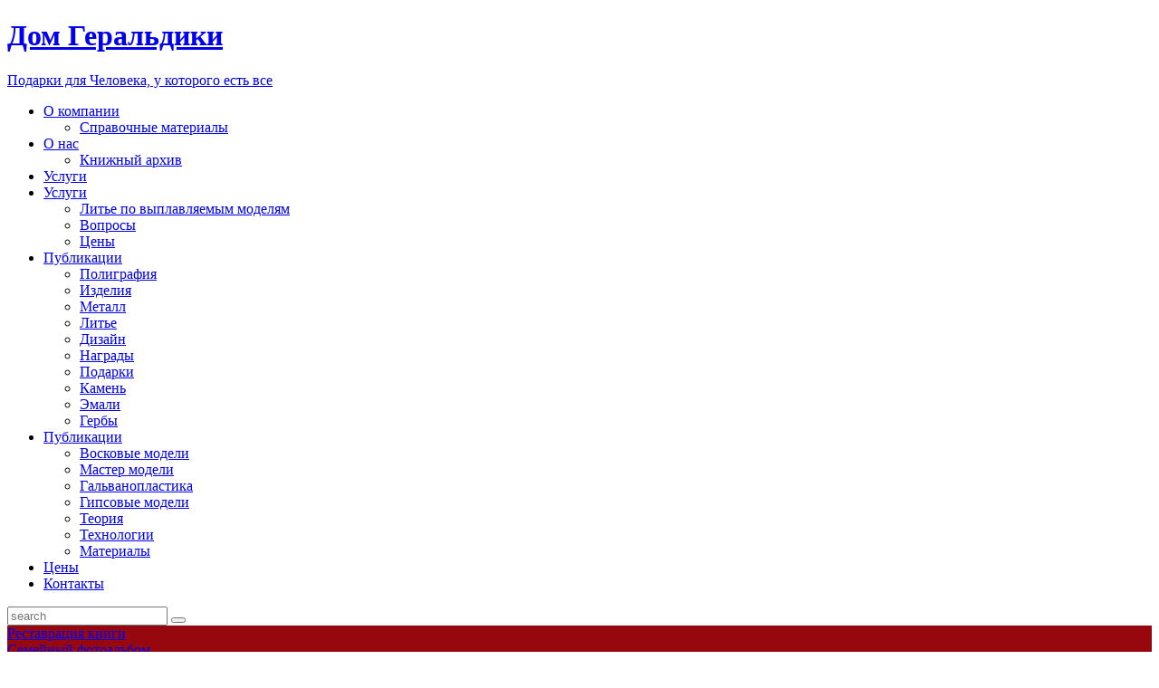

--- FILE ---
content_type: text/html; charset=UTF-8
request_url: https://www.gerb.com.ua/poligrafia
body_size: 9384
content:
<!DOCTYPE html>
<html>
  <head>
    <meta charset="utf-8">
    <meta name="viewport" content="width=device-width, initial-scale=1">
    <title>Полиграфия - Дом Геральдики</title>
    <link rel="stylesheet" href="https://www.gerb.com.ua/wp-content/themes/gerb.com.ua/css/style.css">
    <link rel="stylesheet" href="https://www.gerb.com.ua/wp-content/themes/gerb.com.ua/style.css">
<script async src="//pagead2.googlesyndication.com/pagead/js/adsbygoogle.js"></script>
<script>
     (adsbygoogle = window.adsbygoogle || []).push({
          google_ad_client: "ca-pub-2186117684084143",
          enable_page_level_ads: true
     });
</script>
  <meta name='robots' content='index, follow, max-image-preview:large, max-snippet:-1, max-video-preview:-1' />

	<!-- This site is optimized with the Yoast SEO plugin v21.3 - https://yoast.com/wordpress/plugins/seo/ -->
	<link rel="canonical" href="https://gerb.com.ua/poligrafia" />
	<link rel="next" href="https://gerb.com.ua/poligrafia/page/2" />
	<meta property="og:locale" content="ru_RU" />
	<meta property="og:type" content="article" />
	<meta property="og:title" content="Полиграфия - Дом Геральдики" />
	<meta property="og:description" content="Изготовление наградной и сувенирной полиграфической продукции" />
	<meta property="og:url" content="https://gerb.com.ua/poligrafia" />
	<meta property="og:site_name" content="Дом Геральдики" />
	<meta name="twitter:card" content="summary_large_image" />
	<script type="application/ld+json" class="yoast-schema-graph">{"@context":"https://schema.org","@graph":[{"@type":"CollectionPage","@id":"https://gerb.com.ua/poligrafia","url":"https://gerb.com.ua/poligrafia","name":"Полиграфия - Дом Геральдики","isPartOf":{"@id":"https://gerb.com.ua/#website"},"primaryImageOfPage":{"@id":"https://gerb.com.ua/poligrafia#primaryimage"},"image":{"@id":"https://gerb.com.ua/poligrafia#primaryimage"},"thumbnailUrl":"https://www.gerb.com.ua/wp-content/uploads/2014/09/knigi-restavratsiya-3.jpg","breadcrumb":{"@id":"https://gerb.com.ua/poligrafia#breadcrumb"},"inLanguage":"ru-RU"},{"@type":"ImageObject","inLanguage":"ru-RU","@id":"https://gerb.com.ua/poligrafia#primaryimage","url":"https://www.gerb.com.ua/wp-content/uploads/2014/09/knigi-restavratsiya-3.jpg","contentUrl":"https://www.gerb.com.ua/wp-content/uploads/2014/09/knigi-restavratsiya-3.jpg","width":620,"height":831,"caption":"Обложка реставрированной книги"},{"@type":"BreadcrumbList","@id":"https://gerb.com.ua/poligrafia#breadcrumb","itemListElement":[{"@type":"ListItem","position":1,"name":"Главная страница","item":"https://gerb.com.ua/"},{"@type":"ListItem","position":2,"name":"Полиграфия"}]},{"@type":"WebSite","@id":"https://gerb.com.ua/#website","url":"https://gerb.com.ua/","name":"Дом Геральдики","description":"Семейная и корпоративная геральдика","potentialAction":[{"@type":"SearchAction","target":{"@type":"EntryPoint","urlTemplate":"https://gerb.com.ua/?s={search_term_string}"},"query-input":"required name=search_term_string"}],"inLanguage":"ru-RU"}]}</script>
	<!-- / Yoast SEO plugin. -->


<link rel="alternate" type="application/rss+xml" title="Дом Геральдики &raquo; Лента рубрики Полиграфия" href="https://www.gerb.com.ua/poligrafia/feed" />
<script type="text/javascript">
window._wpemojiSettings = {"baseUrl":"https:\/\/s.w.org\/images\/core\/emoji\/14.0.0\/72x72\/","ext":".png","svgUrl":"https:\/\/s.w.org\/images\/core\/emoji\/14.0.0\/svg\/","svgExt":".svg","source":{"concatemoji":"https:\/\/www.gerb.com.ua\/wp-includes\/js\/wp-emoji-release.min.js?ver=6.3.7"}};
/*! This file is auto-generated */
!function(i,n){var o,s,e;function c(e){try{var t={supportTests:e,timestamp:(new Date).valueOf()};sessionStorage.setItem(o,JSON.stringify(t))}catch(e){}}function p(e,t,n){e.clearRect(0,0,e.canvas.width,e.canvas.height),e.fillText(t,0,0);var t=new Uint32Array(e.getImageData(0,0,e.canvas.width,e.canvas.height).data),r=(e.clearRect(0,0,e.canvas.width,e.canvas.height),e.fillText(n,0,0),new Uint32Array(e.getImageData(0,0,e.canvas.width,e.canvas.height).data));return t.every(function(e,t){return e===r[t]})}function u(e,t,n){switch(t){case"flag":return n(e,"\ud83c\udff3\ufe0f\u200d\u26a7\ufe0f","\ud83c\udff3\ufe0f\u200b\u26a7\ufe0f")?!1:!n(e,"\ud83c\uddfa\ud83c\uddf3","\ud83c\uddfa\u200b\ud83c\uddf3")&&!n(e,"\ud83c\udff4\udb40\udc67\udb40\udc62\udb40\udc65\udb40\udc6e\udb40\udc67\udb40\udc7f","\ud83c\udff4\u200b\udb40\udc67\u200b\udb40\udc62\u200b\udb40\udc65\u200b\udb40\udc6e\u200b\udb40\udc67\u200b\udb40\udc7f");case"emoji":return!n(e,"\ud83e\udef1\ud83c\udffb\u200d\ud83e\udef2\ud83c\udfff","\ud83e\udef1\ud83c\udffb\u200b\ud83e\udef2\ud83c\udfff")}return!1}function f(e,t,n){var r="undefined"!=typeof WorkerGlobalScope&&self instanceof WorkerGlobalScope?new OffscreenCanvas(300,150):i.createElement("canvas"),a=r.getContext("2d",{willReadFrequently:!0}),o=(a.textBaseline="top",a.font="600 32px Arial",{});return e.forEach(function(e){o[e]=t(a,e,n)}),o}function t(e){var t=i.createElement("script");t.src=e,t.defer=!0,i.head.appendChild(t)}"undefined"!=typeof Promise&&(o="wpEmojiSettingsSupports",s=["flag","emoji"],n.supports={everything:!0,everythingExceptFlag:!0},e=new Promise(function(e){i.addEventListener("DOMContentLoaded",e,{once:!0})}),new Promise(function(t){var n=function(){try{var e=JSON.parse(sessionStorage.getItem(o));if("object"==typeof e&&"number"==typeof e.timestamp&&(new Date).valueOf()<e.timestamp+604800&&"object"==typeof e.supportTests)return e.supportTests}catch(e){}return null}();if(!n){if("undefined"!=typeof Worker&&"undefined"!=typeof OffscreenCanvas&&"undefined"!=typeof URL&&URL.createObjectURL&&"undefined"!=typeof Blob)try{var e="postMessage("+f.toString()+"("+[JSON.stringify(s),u.toString(),p.toString()].join(",")+"));",r=new Blob([e],{type:"text/javascript"}),a=new Worker(URL.createObjectURL(r),{name:"wpTestEmojiSupports"});return void(a.onmessage=function(e){c(n=e.data),a.terminate(),t(n)})}catch(e){}c(n=f(s,u,p))}t(n)}).then(function(e){for(var t in e)n.supports[t]=e[t],n.supports.everything=n.supports.everything&&n.supports[t],"flag"!==t&&(n.supports.everythingExceptFlag=n.supports.everythingExceptFlag&&n.supports[t]);n.supports.everythingExceptFlag=n.supports.everythingExceptFlag&&!n.supports.flag,n.DOMReady=!1,n.readyCallback=function(){n.DOMReady=!0}}).then(function(){return e}).then(function(){var e;n.supports.everything||(n.readyCallback(),(e=n.source||{}).concatemoji?t(e.concatemoji):e.wpemoji&&e.twemoji&&(t(e.twemoji),t(e.wpemoji)))}))}((window,document),window._wpemojiSettings);
</script>
<style type="text/css">
img.wp-smiley,
img.emoji {
	display: inline !important;
	border: none !important;
	box-shadow: none !important;
	height: 1em !important;
	width: 1em !important;
	margin: 0 0.07em !important;
	vertical-align: -0.1em !important;
	background: none !important;
	padding: 0 !important;
}
</style>
	<link rel='stylesheet' id='wp-block-library-css' href='https://www.gerb.com.ua/wp-includes/css/dist/block-library/style.min.css?ver=6.3.7' type='text/css' media='all' />
<style id='classic-theme-styles-inline-css' type='text/css'>
/*! This file is auto-generated */
.wp-block-button__link{color:#fff;background-color:#32373c;border-radius:9999px;box-shadow:none;text-decoration:none;padding:calc(.667em + 2px) calc(1.333em + 2px);font-size:1.125em}.wp-block-file__button{background:#32373c;color:#fff;text-decoration:none}
</style>
<style id='global-styles-inline-css' type='text/css'>
body{--wp--preset--color--black: #000000;--wp--preset--color--cyan-bluish-gray: #abb8c3;--wp--preset--color--white: #ffffff;--wp--preset--color--pale-pink: #f78da7;--wp--preset--color--vivid-red: #cf2e2e;--wp--preset--color--luminous-vivid-orange: #ff6900;--wp--preset--color--luminous-vivid-amber: #fcb900;--wp--preset--color--light-green-cyan: #7bdcb5;--wp--preset--color--vivid-green-cyan: #00d084;--wp--preset--color--pale-cyan-blue: #8ed1fc;--wp--preset--color--vivid-cyan-blue: #0693e3;--wp--preset--color--vivid-purple: #9b51e0;--wp--preset--gradient--vivid-cyan-blue-to-vivid-purple: linear-gradient(135deg,rgba(6,147,227,1) 0%,rgb(155,81,224) 100%);--wp--preset--gradient--light-green-cyan-to-vivid-green-cyan: linear-gradient(135deg,rgb(122,220,180) 0%,rgb(0,208,130) 100%);--wp--preset--gradient--luminous-vivid-amber-to-luminous-vivid-orange: linear-gradient(135deg,rgba(252,185,0,1) 0%,rgba(255,105,0,1) 100%);--wp--preset--gradient--luminous-vivid-orange-to-vivid-red: linear-gradient(135deg,rgba(255,105,0,1) 0%,rgb(207,46,46) 100%);--wp--preset--gradient--very-light-gray-to-cyan-bluish-gray: linear-gradient(135deg,rgb(238,238,238) 0%,rgb(169,184,195) 100%);--wp--preset--gradient--cool-to-warm-spectrum: linear-gradient(135deg,rgb(74,234,220) 0%,rgb(151,120,209) 20%,rgb(207,42,186) 40%,rgb(238,44,130) 60%,rgb(251,105,98) 80%,rgb(254,248,76) 100%);--wp--preset--gradient--blush-light-purple: linear-gradient(135deg,rgb(255,206,236) 0%,rgb(152,150,240) 100%);--wp--preset--gradient--blush-bordeaux: linear-gradient(135deg,rgb(254,205,165) 0%,rgb(254,45,45) 50%,rgb(107,0,62) 100%);--wp--preset--gradient--luminous-dusk: linear-gradient(135deg,rgb(255,203,112) 0%,rgb(199,81,192) 50%,rgb(65,88,208) 100%);--wp--preset--gradient--pale-ocean: linear-gradient(135deg,rgb(255,245,203) 0%,rgb(182,227,212) 50%,rgb(51,167,181) 100%);--wp--preset--gradient--electric-grass: linear-gradient(135deg,rgb(202,248,128) 0%,rgb(113,206,126) 100%);--wp--preset--gradient--midnight: linear-gradient(135deg,rgb(2,3,129) 0%,rgb(40,116,252) 100%);--wp--preset--font-size--small: 13px;--wp--preset--font-size--medium: 20px;--wp--preset--font-size--large: 36px;--wp--preset--font-size--x-large: 42px;--wp--preset--spacing--20: 0.44rem;--wp--preset--spacing--30: 0.67rem;--wp--preset--spacing--40: 1rem;--wp--preset--spacing--50: 1.5rem;--wp--preset--spacing--60: 2.25rem;--wp--preset--spacing--70: 3.38rem;--wp--preset--spacing--80: 5.06rem;--wp--preset--shadow--natural: 6px 6px 9px rgba(0, 0, 0, 0.2);--wp--preset--shadow--deep: 12px 12px 50px rgba(0, 0, 0, 0.4);--wp--preset--shadow--sharp: 6px 6px 0px rgba(0, 0, 0, 0.2);--wp--preset--shadow--outlined: 6px 6px 0px -3px rgba(255, 255, 255, 1), 6px 6px rgba(0, 0, 0, 1);--wp--preset--shadow--crisp: 6px 6px 0px rgba(0, 0, 0, 1);}:where(.is-layout-flex){gap: 0.5em;}:where(.is-layout-grid){gap: 0.5em;}body .is-layout-flow > .alignleft{float: left;margin-inline-start: 0;margin-inline-end: 2em;}body .is-layout-flow > .alignright{float: right;margin-inline-start: 2em;margin-inline-end: 0;}body .is-layout-flow > .aligncenter{margin-left: auto !important;margin-right: auto !important;}body .is-layout-constrained > .alignleft{float: left;margin-inline-start: 0;margin-inline-end: 2em;}body .is-layout-constrained > .alignright{float: right;margin-inline-start: 2em;margin-inline-end: 0;}body .is-layout-constrained > .aligncenter{margin-left: auto !important;margin-right: auto !important;}body .is-layout-constrained > :where(:not(.alignleft):not(.alignright):not(.alignfull)){max-width: var(--wp--style--global--content-size);margin-left: auto !important;margin-right: auto !important;}body .is-layout-constrained > .alignwide{max-width: var(--wp--style--global--wide-size);}body .is-layout-flex{display: flex;}body .is-layout-flex{flex-wrap: wrap;align-items: center;}body .is-layout-flex > *{margin: 0;}body .is-layout-grid{display: grid;}body .is-layout-grid > *{margin: 0;}:where(.wp-block-columns.is-layout-flex){gap: 2em;}:where(.wp-block-columns.is-layout-grid){gap: 2em;}:where(.wp-block-post-template.is-layout-flex){gap: 1.25em;}:where(.wp-block-post-template.is-layout-grid){gap: 1.25em;}.has-black-color{color: var(--wp--preset--color--black) !important;}.has-cyan-bluish-gray-color{color: var(--wp--preset--color--cyan-bluish-gray) !important;}.has-white-color{color: var(--wp--preset--color--white) !important;}.has-pale-pink-color{color: var(--wp--preset--color--pale-pink) !important;}.has-vivid-red-color{color: var(--wp--preset--color--vivid-red) !important;}.has-luminous-vivid-orange-color{color: var(--wp--preset--color--luminous-vivid-orange) !important;}.has-luminous-vivid-amber-color{color: var(--wp--preset--color--luminous-vivid-amber) !important;}.has-light-green-cyan-color{color: var(--wp--preset--color--light-green-cyan) !important;}.has-vivid-green-cyan-color{color: var(--wp--preset--color--vivid-green-cyan) !important;}.has-pale-cyan-blue-color{color: var(--wp--preset--color--pale-cyan-blue) !important;}.has-vivid-cyan-blue-color{color: var(--wp--preset--color--vivid-cyan-blue) !important;}.has-vivid-purple-color{color: var(--wp--preset--color--vivid-purple) !important;}.has-black-background-color{background-color: var(--wp--preset--color--black) !important;}.has-cyan-bluish-gray-background-color{background-color: var(--wp--preset--color--cyan-bluish-gray) !important;}.has-white-background-color{background-color: var(--wp--preset--color--white) !important;}.has-pale-pink-background-color{background-color: var(--wp--preset--color--pale-pink) !important;}.has-vivid-red-background-color{background-color: var(--wp--preset--color--vivid-red) !important;}.has-luminous-vivid-orange-background-color{background-color: var(--wp--preset--color--luminous-vivid-orange) !important;}.has-luminous-vivid-amber-background-color{background-color: var(--wp--preset--color--luminous-vivid-amber) !important;}.has-light-green-cyan-background-color{background-color: var(--wp--preset--color--light-green-cyan) !important;}.has-vivid-green-cyan-background-color{background-color: var(--wp--preset--color--vivid-green-cyan) !important;}.has-pale-cyan-blue-background-color{background-color: var(--wp--preset--color--pale-cyan-blue) !important;}.has-vivid-cyan-blue-background-color{background-color: var(--wp--preset--color--vivid-cyan-blue) !important;}.has-vivid-purple-background-color{background-color: var(--wp--preset--color--vivid-purple) !important;}.has-black-border-color{border-color: var(--wp--preset--color--black) !important;}.has-cyan-bluish-gray-border-color{border-color: var(--wp--preset--color--cyan-bluish-gray) !important;}.has-white-border-color{border-color: var(--wp--preset--color--white) !important;}.has-pale-pink-border-color{border-color: var(--wp--preset--color--pale-pink) !important;}.has-vivid-red-border-color{border-color: var(--wp--preset--color--vivid-red) !important;}.has-luminous-vivid-orange-border-color{border-color: var(--wp--preset--color--luminous-vivid-orange) !important;}.has-luminous-vivid-amber-border-color{border-color: var(--wp--preset--color--luminous-vivid-amber) !important;}.has-light-green-cyan-border-color{border-color: var(--wp--preset--color--light-green-cyan) !important;}.has-vivid-green-cyan-border-color{border-color: var(--wp--preset--color--vivid-green-cyan) !important;}.has-pale-cyan-blue-border-color{border-color: var(--wp--preset--color--pale-cyan-blue) !important;}.has-vivid-cyan-blue-border-color{border-color: var(--wp--preset--color--vivid-cyan-blue) !important;}.has-vivid-purple-border-color{border-color: var(--wp--preset--color--vivid-purple) !important;}.has-vivid-cyan-blue-to-vivid-purple-gradient-background{background: var(--wp--preset--gradient--vivid-cyan-blue-to-vivid-purple) !important;}.has-light-green-cyan-to-vivid-green-cyan-gradient-background{background: var(--wp--preset--gradient--light-green-cyan-to-vivid-green-cyan) !important;}.has-luminous-vivid-amber-to-luminous-vivid-orange-gradient-background{background: var(--wp--preset--gradient--luminous-vivid-amber-to-luminous-vivid-orange) !important;}.has-luminous-vivid-orange-to-vivid-red-gradient-background{background: var(--wp--preset--gradient--luminous-vivid-orange-to-vivid-red) !important;}.has-very-light-gray-to-cyan-bluish-gray-gradient-background{background: var(--wp--preset--gradient--very-light-gray-to-cyan-bluish-gray) !important;}.has-cool-to-warm-spectrum-gradient-background{background: var(--wp--preset--gradient--cool-to-warm-spectrum) !important;}.has-blush-light-purple-gradient-background{background: var(--wp--preset--gradient--blush-light-purple) !important;}.has-blush-bordeaux-gradient-background{background: var(--wp--preset--gradient--blush-bordeaux) !important;}.has-luminous-dusk-gradient-background{background: var(--wp--preset--gradient--luminous-dusk) !important;}.has-pale-ocean-gradient-background{background: var(--wp--preset--gradient--pale-ocean) !important;}.has-electric-grass-gradient-background{background: var(--wp--preset--gradient--electric-grass) !important;}.has-midnight-gradient-background{background: var(--wp--preset--gradient--midnight) !important;}.has-small-font-size{font-size: var(--wp--preset--font-size--small) !important;}.has-medium-font-size{font-size: var(--wp--preset--font-size--medium) !important;}.has-large-font-size{font-size: var(--wp--preset--font-size--large) !important;}.has-x-large-font-size{font-size: var(--wp--preset--font-size--x-large) !important;}
.wp-block-navigation a:where(:not(.wp-element-button)){color: inherit;}
:where(.wp-block-post-template.is-layout-flex){gap: 1.25em;}:where(.wp-block-post-template.is-layout-grid){gap: 1.25em;}
:where(.wp-block-columns.is-layout-flex){gap: 2em;}:where(.wp-block-columns.is-layout-grid){gap: 2em;}
.wp-block-pullquote{font-size: 1.5em;line-height: 1.6;}
</style>
<link rel='stylesheet' id='contact-form-7-css' href='https://www.gerb.com.ua/wp-content/plugins/contact-form-7/includes/css/styles.css?ver=5.0.4' type='text/css' media='all' />
<link rel='stylesheet' id='fancybox-css' href='https://www.gerb.com.ua/wp-content/plugins/easy-fancybox/fancybox/1.5.4/jquery.fancybox.min.css?ver=6.3.7' type='text/css' media='screen' />
<link rel="https://api.w.org/" href="https://www.gerb.com.ua/wp-json/" /><link rel="alternate" type="application/json" href="https://www.gerb.com.ua/wp-json/wp/v2/categories/14" /><link rel="EditURI" type="application/rsd+xml" title="RSD" href="https://www.gerb.com.ua/xmlrpc.php?rsd" />
<meta name="generator" content="WordPress 6.3.7" />
<style type="text/css">.recentcomments a{display:inline !important;padding:0 !important;margin:0 !important;}</style><link rel="icon" href="https://www.gerb.com.ua/wp-content/uploads/2018/01/gerb-fav.png" sizes="32x32" />
<link rel="icon" href="https://www.gerb.com.ua/wp-content/uploads/2018/01/gerb-fav.png" sizes="192x192" />
<link rel="apple-touch-icon" href="https://www.gerb.com.ua/wp-content/uploads/2018/01/gerb-fav.png" />
<meta name="msapplication-TileImage" content="https://www.gerb.com.ua/wp-content/uploads/2018/01/gerb-fav.png" />
 
	  
  </head>
  <body data-rsssl=1>
    <div class="js-main_wrap">
      <div class="js_inner_wrap">
          <header id="header">
              <div  class="topmenu navbar">
                <div class="wrap">
                    <div class="grid">
                        <div class="col xx-7 xs-4 s-3 m-3"><a href="https://gerb.com.ua/"><h1>Дом Геральдики</h1>Подарки для Человека, у которого есть все</a>
                       
                    <span> 
 
 
                     </span></div>
                        <div class="col xx-2 xs-4 s-7 m-8 txt_r clr_white">

<ul id="mainmenu" class="nav"><li id="menu-item-1499" class="menu-item menu-item-type-post_type menu-item-object-page menu-item-has-children menu-item-1499"><a href="https://www.gerb.com.ua/about">О компании</a>
<ul>
	<li id="menu-item-1497" class="menu-item menu-item-type-post_type menu-item-object-page menu-item-1497"><a href="https://www.gerb.com.ua/spravka">Справочные материалы</a></li>
</ul>
</li>
<li id="menu-item-2189" class="menu-item menu-item-type-post_type menu-item-object-page menu-item-has-children menu-item-2189"><a href="https://www.gerb.com.ua/about-2">О нас</a>
<ul>
	<li id="menu-item-2101" class="menu-item menu-item-type-post_type menu-item-object-page menu-item-2101"><a href="https://www.gerb.com.ua/spravka-3/books">Книжный архив</a></li>
</ul>
</li>
<li id="menu-item-1501" class="menu-item menu-item-type-post_type menu-item-object-page menu-item-1501"><a href="https://www.gerb.com.ua/services">Услуги</a></li>
<li id="menu-item-2191" class="menu-item menu-item-type-post_type menu-item-object-page menu-item-has-children menu-item-2191"><a href="https://www.gerb.com.ua/services-2">Услуги</a>
<ul>
	<li id="menu-item-2099" class="menu-item menu-item-type-post_type menu-item-object-page menu-item-2099"><a href="https://www.gerb.com.ua/lite-po-vyplavlyaemym-modelyam">Литье по выплавляемым моделям</a></li>
	<li id="menu-item-2100" class="menu-item menu-item-type-post_type menu-item-object-page menu-item-2100"><a href="https://www.gerb.com.ua/faq">Вопросы</a></li>
	<li id="menu-item-2102" class="menu-item menu-item-type-post_type menu-item-object-page menu-item-2102"><a href="https://www.gerb.com.ua/spravka-3/price">Цены</a></li>
</ul>
</li>
<li id="menu-item-1506" class="menu-item menu-item-type-post_type menu-item-object-page current-menu-ancestor current-menu-parent current_page_parent current_page_ancestor menu-item-has-children menu-item-1506"><a href="https://www.gerb.com.ua/publikatsii">Публикации</a>
<ul>
	<li id="menu-item-1507" class="menu-item menu-item-type-taxonomy menu-item-object-category current-menu-item menu-item-1507 active "><a href="https://www.gerb.com.ua/poligrafia" aria-current="page">Полиграфия</a></li>
	<li id="menu-item-1508" class="menu-item menu-item-type-taxonomy menu-item-object-category menu-item-1508"><a href="https://www.gerb.com.ua/izdelija">Изделия</a></li>
	<li id="menu-item-1509" class="menu-item menu-item-type-taxonomy menu-item-object-category menu-item-1509"><a href="https://www.gerb.com.ua/metall">Металл</a></li>
	<li id="menu-item-1510" class="menu-item menu-item-type-taxonomy menu-item-object-category menu-item-1510"><a href="https://www.gerb.com.ua/litje">Литье</a></li>
	<li id="menu-item-1511" class="menu-item menu-item-type-taxonomy menu-item-object-category menu-item-1511"><a href="https://www.gerb.com.ua/design">Дизайн</a></li>
	<li id="menu-item-1512" class="menu-item menu-item-type-taxonomy menu-item-object-category menu-item-1512"><a href="https://www.gerb.com.ua/nagrady">Награды</a></li>
	<li id="menu-item-1513" class="menu-item menu-item-type-taxonomy menu-item-object-category menu-item-1513"><a href="https://www.gerb.com.ua/podarki">Подарки</a></li>
	<li id="menu-item-1514" class="menu-item menu-item-type-taxonomy menu-item-object-category menu-item-1514"><a href="https://www.gerb.com.ua/kamenj">Камень</a></li>
	<li id="menu-item-1515" class="menu-item menu-item-type-taxonomy menu-item-object-category menu-item-1515"><a href="https://www.gerb.com.ua/emali">Эмали</a></li>
	<li id="menu-item-1516" class="menu-item menu-item-type-taxonomy menu-item-object-category menu-item-1516"><a href="https://www.gerb.com.ua/gerbs">Гербы</a></li>
</ul>
</li>
<li id="menu-item-2190" class="menu-item menu-item-type-post_type menu-item-object-page menu-item-has-children menu-item-2190"><a href="https://www.gerb.com.ua/publikatsii-2">Публикации</a>
<ul>
	<li id="menu-item-2082" class="menu-item menu-item-type-taxonomy menu-item-object-category menu-item-2082"><a href="https://www.gerb.com.ua/voskovaya-model">Восковые модели</a></li>
	<li id="menu-item-2083" class="menu-item menu-item-type-taxonomy menu-item-object-category menu-item-2083"><a href="https://www.gerb.com.ua/master-model">Мастер модели</a></li>
	<li id="menu-item-2094" class="menu-item menu-item-type-taxonomy menu-item-object-category menu-item-2094"><a href="https://www.gerb.com.ua/galvanoplastika">Гальванопластика</a></li>
	<li id="menu-item-2097" class="menu-item menu-item-type-taxonomy menu-item-object-category menu-item-2097"><a href="https://www.gerb.com.ua/gipsovaya-model">Гипсовые модели</a></li>
	<li id="menu-item-2095" class="menu-item menu-item-type-taxonomy menu-item-object-category menu-item-2095"><a href="https://www.gerb.com.ua/theory">Теория</a></li>
	<li id="menu-item-2096" class="menu-item menu-item-type-taxonomy menu-item-object-category menu-item-2096"><a href="https://www.gerb.com.ua/tehnology">Технологии</a></li>
	<li id="menu-item-2098" class="menu-item menu-item-type-taxonomy menu-item-object-category menu-item-2098"><a href="https://www.gerb.com.ua/materialy">Материалы</a></li>
</ul>
</li>
<li id="menu-item-1500" class="menu-item menu-item-type-post_type menu-item-object-page menu-item-1500"><a href="https://www.gerb.com.ua/price">Цены</a></li>
<li id="menu-item-1502" class="menu-item menu-item-type-post_type menu-item-object-page menu-item-1502"><a href="https://www.gerb.com.ua/contact">Контакты</a></li>
</ul>                            <div class="icon-search h2" id="search_toggle"></div>

                        </div> 

                        <div class="col xx-3 xs-2 m0 txt_r">
                            <div class="btn icon-menu js-menu-btn" data-target="#mainmenu"></div>
                        </div>



                        <div class="search_block col">
<form role="search" method="get" id="searchform" action="https://www.gerb.com.ua/">
                            <input class="h5" type="text" placeholder="search" name="s" id="s">
                            <button class="icon-search h2"></button>
</form>
                        </div>





                    </div>
                </div>
            </div><!--topmenu-->

          </header>

          <div class="main_wrap">












<!--1-->
   
            <div>             
                <div class="block_1x2">

                    <a href="https://www.gerb.com.ua/knigi-restavratsiya" class="fl_l xx-12 m-8">
                        <div class="img" style="background-image: url(https://www.gerb.com.ua/wp-content/uploads/2014/09/knigi-restavratsiya-3-620x366.jpg)"></div>                        <div class="text_box" style="background-color: #97080e;">
                            <div class="h4">Реставрация книги</div>
                             
                        </div>
                    </a>
                    



                                
                                    








<!--2-->
   
                    <a href="https://www.gerb.com.ua/semeyniy-fotoalbom" class="fl_l xx-12 m-4">
                        <div class="img" style="background-image: url(https://www.gerb.com.ua/wp-content/uploads/2014/09/semeyniy-fotoalbom-620x366.jpg)"></div>                        <div class="text_box" style="background-color: #97080e;">
                            <div class="h4">Семейный фотоальбом</div>
                             
                        </div>
                    </a>
                    



                                
                                    








<!--3-->
   
                    <a href="https://www.gerb.com.ua/svadebnyiy-fotoalbom" class="fl_l xx-12 m-4">
                        <div class="img" style="background-image: url(https://www.gerb.com.ua/wp-content/uploads/2014/09/svadebnyiy-fotoalbom-620x366.jpg)"></div>                        <div class="text_box" style="background-color: #97080e;">
                            <div class="h4">Свадебный фотоальбом</div>
                             
                        </div>
                    </a>
                    



                                
                                    








<!--4-->




</div>
            </div>



<div>             
                <div class="wrap padd_block">
                    <div class="grid">

                      <div class="col m-9">              
                            <div class="h1 hdr3">Полиграфия</div><!-- h1 --> </div><!-- col -->  </div><!-- grid -->  </div><!-- wrap --><div class="padd_block">
                <div class="wrap">
                    <div class="grid">





                        <div class="col xs-6 m-4">
                            <div class="post clr_white sh">    
                                <span class="img" style="background-image: url(https://www.gerb.com.ua/wp-content/uploads/2014/09/futlyar-dlya-priza.jpg)">
                                    <img src="https://www.gerb.com.ua/wp-content/uploads/2014/09/futlyar-dlya-priza.jpg" alt=""> 
                                </span>     
                                    
                                <a href="https://www.gerb.com.ua/futlyar-dlya-priza" class="abs_link"></a>
                                <div class="calc_h200">
                                    <div class="txt_err">Полиграфия</div>
                                    <div class="h5 hdr_3r">Футляр для приза</div>
                                </div>
                            </div>
                        </div> 




                                
                                    








<!--5-->









                        <div class="col xs-6 m-4">
                            <div class="post clr_white sh">    
                                <span class="img" style="background-image: url(https://www.gerb.com.ua/wp-content/uploads/2014/09/papka-dlya-dokumentov-kozhanaya-620x366.jpg)">
                                    <img src="https://www.gerb.com.ua/wp-content/uploads/2014/09/papka-dlya-dokumentov-kozhanaya-620x366.jpg" alt=""> 
                                </span>     
                                    
                                <a href="https://www.gerb.com.ua/papka-dlya-dokumentov-kozhanaya" class="abs_link"></a>
                                <div class="calc_h200">
                                    <div class="txt_err">Полиграфия</div>
                                    <div class="h5 hdr_3r">Папка для документов кожаная</div>
                                </div>
                            </div>
                        </div> 




                                
                                    








<!--6-->









                        <div class="col xs-6 m-4">
                            <div class="post clr_white sh">    
                                <span class="img" style="background-image: url(https://www.gerb.com.ua/wp-content/uploads/2014/09/papka-na-doklad-2-620x366.jpg)">
                                    <img src="https://www.gerb.com.ua/wp-content/uploads/2014/09/papka-na-doklad-2-620x366.jpg" alt=""> 
                                </span>     
                                    
                                <a href="https://www.gerb.com.ua/papka-na-doklad-2" class="abs_link"></a>
                                <div class="calc_h200">
                                    <div class="txt_err">Полиграфия</div>
                                    <div class="h5 hdr_3r">Папка на доклад</div>
                                </div>
                            </div>
                        </div> 




                                
                                    








<!--7-->









                        <div class="col xs-6 m-4">
                            <div class="post clr_white sh">    
                                <span class="img" style="background-image: url(https://www.gerb.com.ua/wp-content/uploads/2014/09/personalnyiy-podarok-bloknot-620x366.jpg)">
                                    <img src="https://www.gerb.com.ua/wp-content/uploads/2014/09/personalnyiy-podarok-bloknot-620x366.jpg" alt=""> 
                                </span>     
                                    
                                <a href="https://www.gerb.com.ua/personalnyiy-podarok-bloknot" class="abs_link"></a>
                                <div class="calc_h200">
                                    <div class="txt_err">Подарки, Полиграфия</div>
                                    <div class="h5 hdr_3r">Персональный подарок в виде блокнотов и футляра</div>
                                </div>
                            </div>
                        </div> 




                                
                                    








<!--8-->









                        <div class="col xs-6 m-4">
                            <div class="post clr_white sh">    
                                <span class="img" style="background-image: url(https://www.gerb.com.ua/wp-content/uploads/2014/04/papka-na-doklad-6-620x366.jpg)">
                                    <img src="https://www.gerb.com.ua/wp-content/uploads/2014/04/papka-na-doklad-6-620x366.jpg" alt=""> 
                                </span>     
                                    
                                <a href="https://www.gerb.com.ua/papka-na-doklad" class="abs_link"></a>
                                <div class="calc_h200">
                                    <div class="txt_err">Полиграфия</div>
                                    <div class="h5 hdr_3r">Папка на доклад</div>
                                </div>
                            </div>
                        </div> 




                                
                                    








<!--9-->









                        <div class="col xs-6 m-4">
                            <div class="post clr_white sh">    
                                <span class="img" style="background-image: url(https://www.gerb.com.ua/wp-content/uploads/2014/04/futlyar-dlya-listov-porfolio-3-620x366.jpg)">
                                    <img src="https://www.gerb.com.ua/wp-content/uploads/2014/04/futlyar-dlya-listov-porfolio-3-620x366.jpg" alt=""> 
                                </span>     
                                    
                                <a href="https://www.gerb.com.ua/futlyar-dlya-listov-porfolio" class="abs_link"></a>
                                <div class="calc_h200">
                                    <div class="txt_err">Полиграфия</div>
                                    <div class="h5 hdr_3r">Футляр для листов порфолио</div>
                                </div>
                            </div>
                        </div> 




                                
                                    








<!--10-->









                        <div class="col xs-6 m-4">
                            <div class="post clr_white sh">    
                                <span class="img" style="background-image: url(https://www.gerb.com.ua/wp-content/uploads/2014/04/kniga-pochetnyih-gostey-620x366.jpg)">
                                    <img src="https://www.gerb.com.ua/wp-content/uploads/2014/04/kniga-pochetnyih-gostey-620x366.jpg" alt=""> 
                                </span>     
                                    
                                <a href="https://www.gerb.com.ua/kniga-pochetnyih-gostey" class="abs_link"></a>
                                <div class="calc_h200">
                                    <div class="txt_err">Полиграфия</div>
                                    <div class="h5 hdr_3r">Книга почетных гостей</div>
                                </div>
                            </div>
                        </div> 




                                
                                    








<!--11-->









                        <div class="col xs-6 m-4">
                            <div class="post clr_white sh">    
                                <span class="img" style="background-image: url(https://www.gerb.com.ua/wp-content/uploads/2014/02/nagradnaya-upakovka-11-620x366.jpg)">
                                    <img src="https://www.gerb.com.ua/wp-content/uploads/2014/02/nagradnaya-upakovka-11-620x366.jpg" alt=""> 
                                </span>     
                                    
                                <a href="https://www.gerb.com.ua/korobka-dlya-nagradyi" class="abs_link"></a>
                                <div class="calc_h200">
                                    <div class="txt_err">Полиграфия</div>
                                    <div class="h5 hdr_3r">Коробка для награды</div>
                                </div>
                            </div>
                        </div> 




                                
                                    








<!--12-->









                        <div class="col xs-6 m-4">
                            <div class="post clr_white sh">    
                                <span class="img" style="background-image: url(https://www.gerb.com.ua/wp-content/uploads/2014/02/korobka-dlya-medali-2-620x366.jpg)">
                                    <img src="https://www.gerb.com.ua/wp-content/uploads/2014/02/korobka-dlya-medali-2-620x366.jpg" alt=""> 
                                </span>     
                                    
                                <a href="https://www.gerb.com.ua/izgotovlenie-futlyara-dlya-medali" class="abs_link"></a>
                                <div class="calc_h200">
                                    <div class="txt_err">Полиграфия</div>
                                    <div class="h5 hdr_3r">Изготовление футляра для медали</div>
                                </div>
                            </div>
                        </div> 




                                
                                    








<!--13-->









                        <div class="col xs-6 m-4">
                            <div class="post clr_white sh">    
                                <span class="img" style="background-image: url(https://www.gerb.com.ua/wp-content/uploads/2014/02/futlyar-korobka-k-nagrade-5-620x366.jpg)">
                                    <img src="https://www.gerb.com.ua/wp-content/uploads/2014/02/futlyar-korobka-k-nagrade-5-620x366.jpg" alt=""> 
                                </span>     
                                    
                                <a href="https://www.gerb.com.ua/futlyar-korobka-k-nagrade" class="abs_link"></a>
                                <div class="calc_h200">
                                    <div class="txt_err">Полиграфия</div>
                                    <div class="h5 hdr_3r">Футляр коробка к награде</div>
                                </div>
                            </div>
                        </div> 




                                
                                    








<!--14-->









                        <div class="col xs-6 m-4">
                            <div class="post clr_white sh">    
                                <span class="img" style="background-image: url(https://www.gerb.com.ua/wp-content/uploads/2014/01/podarochnoe-izdanie-2-620x366.jpg)">
                                    <img src="https://www.gerb.com.ua/wp-content/uploads/2014/01/podarochnoe-izdanie-2-620x366.jpg" alt=""> 
                                </span>     
                                    
                                <a href="https://www.gerb.com.ua/podarochnoe-izdanie" class="abs_link"></a>
                                <div class="calc_h200">
                                    <div class="txt_err">Полиграфия</div>
                                    <div class="h5 hdr_3r">Подарочное издание</div>
                                </div>
                            </div>
                        </div> 




                                
                                    








<!--15-->









                        <div class="col xs-6 m-4">
                            <div class="post clr_white sh">    
                                <span class="img" style="background-image: url(https://www.gerb.com.ua/wp-content/uploads/2014/01/remont-knigi-620x366.jpg)">
                                    <img src="https://www.gerb.com.ua/wp-content/uploads/2014/01/remont-knigi-620x366.jpg" alt=""> 
                                </span>     
                                    
                                <a href="https://www.gerb.com.ua/remont-knigi" class="abs_link"></a>
                                <div class="calc_h200">
                                    <div class="txt_err">Полиграфия</div>
                                    <div class="h5 hdr_3r">Ремонт книги</div>
                                </div>
                            </div>
                        </div> 




                                
                                    








<!--16-->









                        <div class="col xs-6 m-4">
                            <div class="post clr_white sh">    
                                <span class="img" style="background-image: url(https://www.gerb.com.ua/wp-content/uploads/2013/12/restavratsiya-staroy-knigi-3-620x366.jpg)">
                                    <img src="https://www.gerb.com.ua/wp-content/uploads/2013/12/restavratsiya-staroy-knigi-3-620x366.jpg" alt=""> 
                                </span>     
                                    
                                <a href="https://www.gerb.com.ua/restavratsiya-staroy-knigi" class="abs_link"></a>
                                <div class="calc_h200">
                                    <div class="txt_err">Полиграфия</div>
                                    <div class="h5 hdr_3r">Реставрация старой книги</div>
                                </div>
                            </div>
                        </div> 




                                
                                    








<!--17-->









                        <div class="col xs-6 m-4">
                            <div class="post clr_white sh">    
                                <span class="img" style="background-image: url(https://www.gerb.com.ua/wp-content/uploads/2013/12/restavratsiya-knigi-3-620x366.jpg)">
                                    <img src="https://www.gerb.com.ua/wp-content/uploads/2013/12/restavratsiya-knigi-3-620x366.jpg" alt=""> 
                                </span>     
                                    
                                <a href="https://www.gerb.com.ua/restavratsiya-knigi" class="abs_link"></a>
                                <div class="calc_h200">
                                    <div class="txt_err">Полиграфия</div>
                                    <div class="h5 hdr_3r">Реставрация книги</div>
                                </div>
                            </div>
                        </div> 




                                
                                    








<!--18-->









                        <div class="col xs-6 m-4">
                            <div class="post clr_white sh">    
                                <span class="img" style="background-image: url(https://www.gerb.com.ua/wp-content/uploads/2013/12/futlyar-dlya-podarka-620x366.jpg)">
                                    <img src="https://www.gerb.com.ua/wp-content/uploads/2013/12/futlyar-dlya-podarka-620x366.jpg" alt=""> 
                                </span>     
                                    
                                <a href="https://www.gerb.com.ua/futlyar-dlya-podarka" class="abs_link"></a>
                                <div class="calc_h200">
                                    <div class="txt_err">Полиграфия</div>
                                    <div class="h5 hdr_3r">Футляр для подарка</div>
                                </div>
                            </div>
                        </div> 




                                
                                    



<div class="col xs-6 m-4"></div>

                        </div><!-- /grid in nornal loop -->

<div class="pagination"><span>Страница 1 з 4</span><span class="current">1</span><a href='https://www.gerb.com.ua/poligrafia/page/2' class="inactive">2</a><a href='https://www.gerb.com.ua/poligrafia/page/3' class="inactive">3</a><a href='https://www.gerb.com.ua/poligrafia/page/4' class="inactive">4</a></div>
        



                        </div><!-- wrap -->
                    </div><!-- padd block -->
                </div><!-- just div -->
          

          </div>

         
          <!--==============================================main_wrap-->

          <footer>
              <div class="wrap" id="contacts">
                <div class="grid">
                    <div class="col s-3 footer_icons">
                        <a href="" class="icon-facebook"></a>
                        <a href="" class="icon-google"></a>
                        <a href="" class="icon-twitter"></a>
                    </div>
                    <div class="col s-3"><a class="icon-mail" href="mailto:info@gerb.com.ua"> info@gerb.com.ua</a></div>
                    <div class="col s-3"><a class="icon-phone" href="tel:+380981956758 "> +38 098 195 67 58</a></div>
                    <div class="col s-3 form h5">
                        <div class="grid">                            
                            <div class="col">
                                	

<p>Наша компания занимается изготовлением индивидуальных подарков.</p>
 

                            </div>
                        </div>
                    </div>
 
                </div>
            </div>
            <div class="footer_bttm">
                <div class="wrap">

                    <div class="grid v_middl">
                        <div class="col xx-5">
                            <div>Производство наградной и сувенирной продукции на заказ</div>
                        </div>
                        <div class="col xx-7 txt_r">
                            <div>  </div>
                        </div>
                    </div>                  
                    
                </div>
            </div>
          </footer>
          <!--==============================================footer-->
      </div>
    </div>
    
    <link rel="stylesheet" href="https://www.gerb.com.ua/wp-content/themes/gerb.com.ua/css/base.css">
    <link rel="stylesheet" href="https://www.gerb.com.ua/wp-content/themes/gerb.com.ua/css/animate.min.css">
    <link rel="stylesheet" href="https://www.gerb.com.ua/wp-content/themes/gerb.com.ua/css/lightslider.min.css">
    <script type='text/javascript' src='https://www.gerb.com.ua/wp-content/themes/gerb.com.ua/js/jquery-1.12.1.min.js?ver=1.12.1' id='jquery-js'></script>
<script type='text/javascript' id='contact-form-7-js-extra'>
/* <![CDATA[ */
var wpcf7 = {"apiSettings":{"root":"https:\/\/www.gerb.com.ua\/wp-json\/contact-form-7\/v1","namespace":"contact-form-7\/v1"},"recaptcha":{"messages":{"empty":"\u041f\u043e\u0436\u0430\u043b\u0443\u0439\u0441\u0442\u0430, \u043f\u043e\u0434\u0442\u0432\u0435\u0440\u0434\u0438\u0442\u0435, \u0447\u0442\u043e \u0432\u044b \u043d\u0435 \u0440\u043e\u0431\u043e\u0442."}}};
/* ]]> */
</script>
<script type='text/javascript' src='https://www.gerb.com.ua/wp-content/plugins/contact-form-7/includes/js/scripts.js?ver=5.0.4' id='contact-form-7-js'></script>
<script type='text/javascript' src='https://www.gerb.com.ua/wp-content/themes/gerb.com.ua/js/jquery.inview.min.js?ver=6.3.7' id='jquery.inview-js'></script>
<script type='text/javascript' src='https://www.gerb.com.ua/wp-content/themes/gerb.com.ua/js/featherlight.min.js?ver=6.3.7' id='featherlight-js'></script>
<script type='text/javascript' src='https://www.gerb.com.ua/wp-content/themes/gerb.com.ua/js/lightslider.min.js?ver=6.3.7' id='lightslider-js'></script>
<script type='text/javascript' src='https://www.gerb.com.ua/wp-content/themes/gerb.com.ua/js/main.js?ver=6.3.7' id='main-js'></script>
<script type='text/javascript' src='https://www.gerb.com.ua/wp-content/plugins/easy-fancybox/fancybox/1.5.4/jquery.fancybox.min.js?ver=6.3.7' id='jquery-fancybox-js'></script>
<script id="jquery-fancybox-js-after" type="text/javascript">
var fb_timeout, fb_opts={'overlayShow':true,'hideOnOverlayClick':true,'showCloseButton':true,'margin':20,'enableEscapeButton':true,'autoScale':true };
if(typeof easy_fancybox_handler==='undefined'){
var easy_fancybox_handler=function(){
jQuery([".nolightbox","a.wp-block-fileesc_html__button","a.pin-it-button","a[href*='pinterest.com\/pin\/create']","a[href*='facebook.com\/share']","a[href*='twitter.com\/share']"].join(',')).addClass('nofancybox');
jQuery('a.fancybox-close').on('click',function(e){e.preventDefault();jQuery.fancybox.close()});
/* IMG */
var fb_IMG_select=jQuery('a[href*=".jpg" i]:not(.nofancybox,li.nofancybox>a),area[href*=".jpg" i]:not(.nofancybox),a[href*=".png" i]:not(.nofancybox,li.nofancybox>a),area[href*=".png" i]:not(.nofancybox),a[href*=".webp" i]:not(.nofancybox,li.nofancybox>a),area[href*=".webp" i]:not(.nofancybox)');
fb_IMG_select.addClass('fancybox image');
var fb_IMG_sections=jQuery('.gallery,.wp-block-gallery,.tiled-gallery,.wp-block-jetpack-tiled-gallery');
fb_IMG_sections.each(function(){jQuery(this).find(fb_IMG_select).attr('rel','gallery-'+fb_IMG_sections.index(this));});
jQuery('a.fancybox,area.fancybox,.fancybox>a').each(function(){jQuery(this).fancybox(jQuery.extend(true,{},fb_opts,{'transitionIn':'elastic','transitionOut':'elastic','opacity':false,'hideOnContentClick':false,'titleShow':true,'titlePosition':'over','titleFromAlt':true,'showNavArrows':true,'enableKeyboardNav':true,'cyclic':false}))});
};};
var easy_fancybox_auto=function(){setTimeout(function(){jQuery('a#fancybox-auto,#fancybox-auto>a').first().trigger('click')},1000);};
jQuery(easy_fancybox_handler);jQuery(document).on('post-load',easy_fancybox_handler);
jQuery(easy_fancybox_auto);
</script>
<script type='text/javascript' src='https://www.gerb.com.ua/wp-content/plugins/easy-fancybox/vendor/jquery.easing.min.js?ver=1.4.1' id='jquery-easing-js'></script>
<script type='text/javascript' src='https://www.gerb.com.ua/wp-content/plugins/easy-fancybox/vendor/jquery.mousewheel.min.js?ver=3.1.13' id='jquery-mousewheel-js'></script>
<style>
#mainmenu a {
border-bottom: none;
}
</style>
    
<script>
    $(function(){
      // bind change event to select
      $('#dynamic_select').on('change', function () {
          var url = $(this).val(); // get selected value
          if (url) { // require a URL
              window.location = url; // redirect
          }
          return false;
      });
    });
</script>





</body>
</html>

--- FILE ---
content_type: text/html; charset=utf-8
request_url: https://www.google.com/recaptcha/api2/aframe
body_size: 265
content:
<!DOCTYPE HTML><html><head><meta http-equiv="content-type" content="text/html; charset=UTF-8"></head><body><script nonce="Dgn27nc6TgCD-pvhZh1ePA">/** Anti-fraud and anti-abuse applications only. See google.com/recaptcha */ try{var clients={'sodar':'https://pagead2.googlesyndication.com/pagead/sodar?'};window.addEventListener("message",function(a){try{if(a.source===window.parent){var b=JSON.parse(a.data);var c=clients[b['id']];if(c){var d=document.createElement('img');d.src=c+b['params']+'&rc='+(localStorage.getItem("rc::a")?sessionStorage.getItem("rc::b"):"");window.document.body.appendChild(d);sessionStorage.setItem("rc::e",parseInt(sessionStorage.getItem("rc::e")||0)+1);localStorage.setItem("rc::h",'1768826469900');}}}catch(b){}});window.parent.postMessage("_grecaptcha_ready", "*");}catch(b){}</script></body></html>